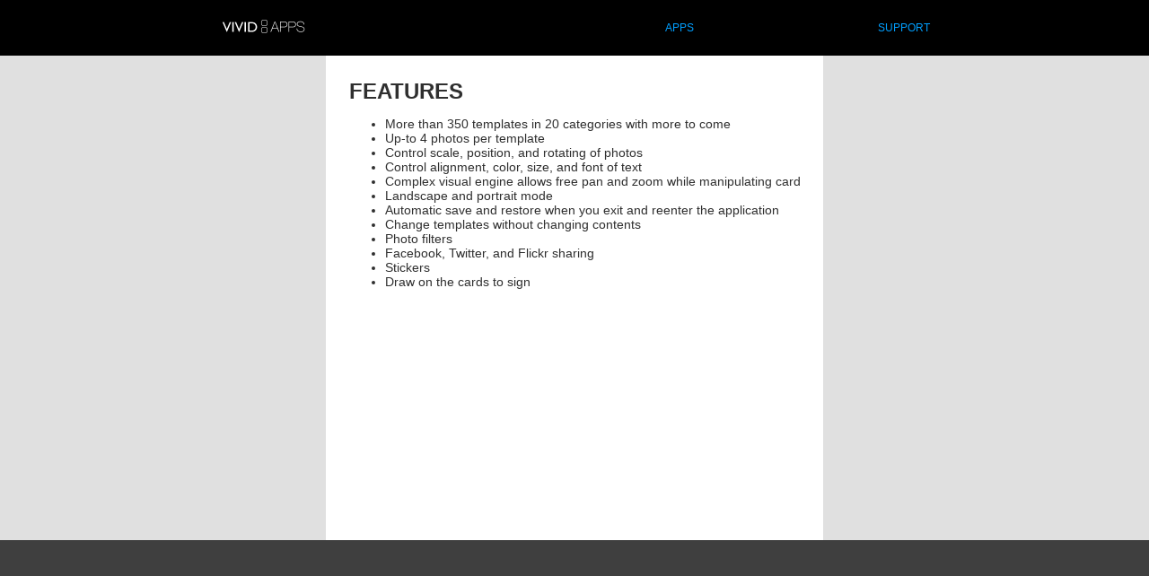

--- FILE ---
content_type: text/html
request_url: http://vividapps.com/Lifecards/features.html
body_size: 1090
content:
<!DOCTYPE HTML PUBLIC "-//W3C//DTD HTML 4.01//EN""http://www.w3.org/TR/html4/strict.dtd">
<html>

<head>
	<!--script-->
	<meta http-equiv="Content-type" content="text/html; charset=utf-8">
	<meta name="viewport" content="width=device-width, initial-scale=1">
	<link rel="stylesheet" type="text/css" href="../style.css" charset="utf-8">
	<title>Vivid apps</title>
</head>


<body>
<div id="fullwrapper">
    <div id="nav">
        <div></div>
        <div style="max-width:800px; text-align:left; width:100%; padding:0; margin:0; margin-top:12px; margin-bottom:24px; display:flex; flex-flow: row wrap; flex-direction: row; margin: auto; justify-content:space-between;">
            <a href="https://vividapps.com"><img class="logoimg" src="vividapps.png"></a>
            <span style="margin:0;padding:0; flex-grow: 0; display:flex; "></span>
            <span><a href="http://www.vividapps.com/" style="line-height:42px;">APPS</a></span>
            <span><a href="http://www.vividapps.com/contact.html" style="line-height:42px;">SUPPORT</a></span>
        </div>
        <div></div>
    </div>

    
    <div id="contentwrapper">
    <div id="maincontent">
		<!--content-->
<h2>Features</h2>
<ul>
<li> More than 350 templates in 20 categories with more to come</li>
<li> Up-to 4 photos per template</li>
<li> Control scale, position, and rotating of photos </li>
<li> Control alignment, color, size, and font of text </li>
<li> Complex visual engine allows free pan and zoom while manipulating card</li>
<li> Landscape and portrait mode </li>
<li> Automatic save and restore when you exit and reenter the application </li>
<li> Change templates without changing contents </li>
<li> Photo filters </li>
<li> Facebook, Twitter, and Flickr sharing </li>
<li> Stickers </li>
<li> Draw on the cards to sign </li>
</ul>	</div>
	</div>

    <div id="resourceswrapper">
        <div></div>
        <div id="resources">
        <!--resources-->
        </div>
        <div></div>
    </div>
    
    

    <div id="foot">
        <div></div>
        <div style="max-width:800px; text-align:left; margin:5px; width:100%; padding:0px; margin:0px; margin-top:12px; margin-bottom:24px;display:flex; flex-flow: row wrap; flex-direction: row; width:90%; margin: auto; justify-content:space-between;">
            <span>Email:&nbsp;<a href="mailto:support@vividapps.com">support@vividapps.com</a></span>
            <span>Address: Weidekampsgade 23, 4 th., 2300 Kbh. S, Denmark</span>
            <span>Vivid Apps ApS, CVR: 42482757</span>
            </div>
        <div></div>
    </div>
</div>
</body>
</html>

--- FILE ---
content_type: text/css
request_url: http://vividapps.com/style.css
body_size: 1074
content:
html {
	height:100%;
}

html, body{
     min-height: 100%;
}

body {
	font: 14px  "Avenir", Helvetica, sans-serif;
	margin: 0;
	padding: 0;
	min-height:100%;
    color:#2f2f2f;
    background:#000000;
}

#fullwrapper {
}

.righticon {
 	border:0px;
	margin-left:6px;
	margin-right:6px;
	margin-bottom:15px; 
	text-align:right;
    max-width:64px;
    min-width:32px;
    width:calc(100% - 6px);
}

#nav {
    display:flex; 
    flex-flow: row; 
    flex-direction: row; 
    width:calc(100%-20px); 
    margin: auto; 
    padding:10px; 
    justify-content:space-between;
    background:#000000;
    vertical-align:middle;"
    text-align:left;
    padding-top:10px;
}

#nav a {
    color:#009fff;
	font: 12px  "Avenir-Bold", "HelveticaNeue", Helvetica, sans-serif;
    line-height:42px;
    text-decoration: none;
}

#nav a:hover {
	color: #fff;
}

#nav .logo {
    display:flex;
    padding-left:6px;
    margin-right:0px;
    margin-left:0px;
    text-align:left;
    width:20%;
    max-width:96px;
}

#nav span {
    margin-left:4px;
    margin-right:4px;
    display:flex; 
    text-align:center;
    vertical-align:middle; 
    line-height:40px;
}

#contentwrapper
{
    display:flex; 
    flex-flow: row; 
    flex-direction: row; 
    width:100%; 
    margin: auto; 
    justify-content:space-around;
    background:#e0e0e0;
    min-height: calc(100vh - 180px);
}

#maincontent
{
    max-width:calc(800px - 2%);
    padding:2%;
    background:#ffffff;
}


#nav .logoimg {
    display:flex;
    padding:0;
    padding-left:6px;
    margin-right:0px;
    margin-left:0px;
    width:96px;
}

h2 {
	font: 24px "AvenirNext", "Helvetica", Helvetica, sans-serif;
	font-weight:bold;
	text-transform: uppercase;
    margin:0;
    margin-bottom:6px;
}


h3 {
	font: 20px "AvenirNext", "Helvetica", Helvetica, sans-serif;
	font-weight:bold;
	text-transform: uppercase;
    margin:0px;
    margin-top:32px;
    margin-bottom:6px;
}

p {
    margin-top:5px;
    margin-bottom:5px;
}

.iconimage {
    margin-right:8px;
}

table p {
	font: 14px  "Avenir", Helvetica, sans-serif;
    margin-top:5px;
    margin-bottom:5px;
}

.bbreak {
    padding:0px;
}
.sbreak {
    padding:8px;
}

#foot {
	font: 12px  "Avenir", Helvetica, sans-serif;
    display:flex; 
    flex-flow: row wrap; 
    flex-direction: row; 
    width:calc(100%-20px); 
    margin: auto; 
    padding:0px; 
    padding-top:15px;
    padding-bottom:15px;
    justify-content:space-between;
    background:#000000;
    vertical-align:middle;"
}

a {
	font: 16px  "Avenir", Helvetica, sans-serif;
    text-decoration: none;
    font-weight:500;
}

#foot a {
	font: 12px  "Avenir", Helvetica, sans-serif;
    color:#009fff;
}

#foot a:hover {
    text-decoration: none;
	color: #fff;
}

#foot span {
    color:#ffffff; 
    display:flex; 
    vertical-align:middle; 
    margin:5px;
}


#resourceswrapper
{
    display:flex; 
    flex-flow: row; 
    flex-direction: row; 
    padding:0px; 
    width:100%; 
    margin: auto; 
    justify-content:space-around; 
    min-height:100px;
    background:#3f3f3f;
}

#resources {
    max-width:800px; 
    text-align:center; 
    width:100%; 
    padding:0px; 
    margin:0px; 
    margin-top:12px; 
    margin-bottom:24px;
}

#resources a {
    color:#009fff;
}


/* ========================= */
/* = FAQ                   = */
/* ========================= */

.question {
	margin-top:20px;
	margin-bottom:10px;	
	font-size:110%;
	margin-left: 10px;
	margin-right: 10px;
	padding: 0;
	font-weight:bold;
	color: #5f5f5f;
}

.answer {
	margin-top:10px;
	margin-bottom:10px;	
	margin-left: 30px;
	margin-right: 10px;
	padding: 0;
	color: #5f5f5f;
}

/* ========================= */
/* = Manual->Advanced list = */
/* ========================= */

.round {
	border: 1px solid #4F4F4F;
	border-radius: 10px;
	background:#ffffff;
	margin: auto;
	text-align: left;
	width: 240px;
}

.round tr {
	height:44px;
}

.round td {
	border-bottom: 1px solid #A6A8AB; 
	margin: 0px; 
	padding-left:20px;
	width:200px;
	font-size:16px;
}